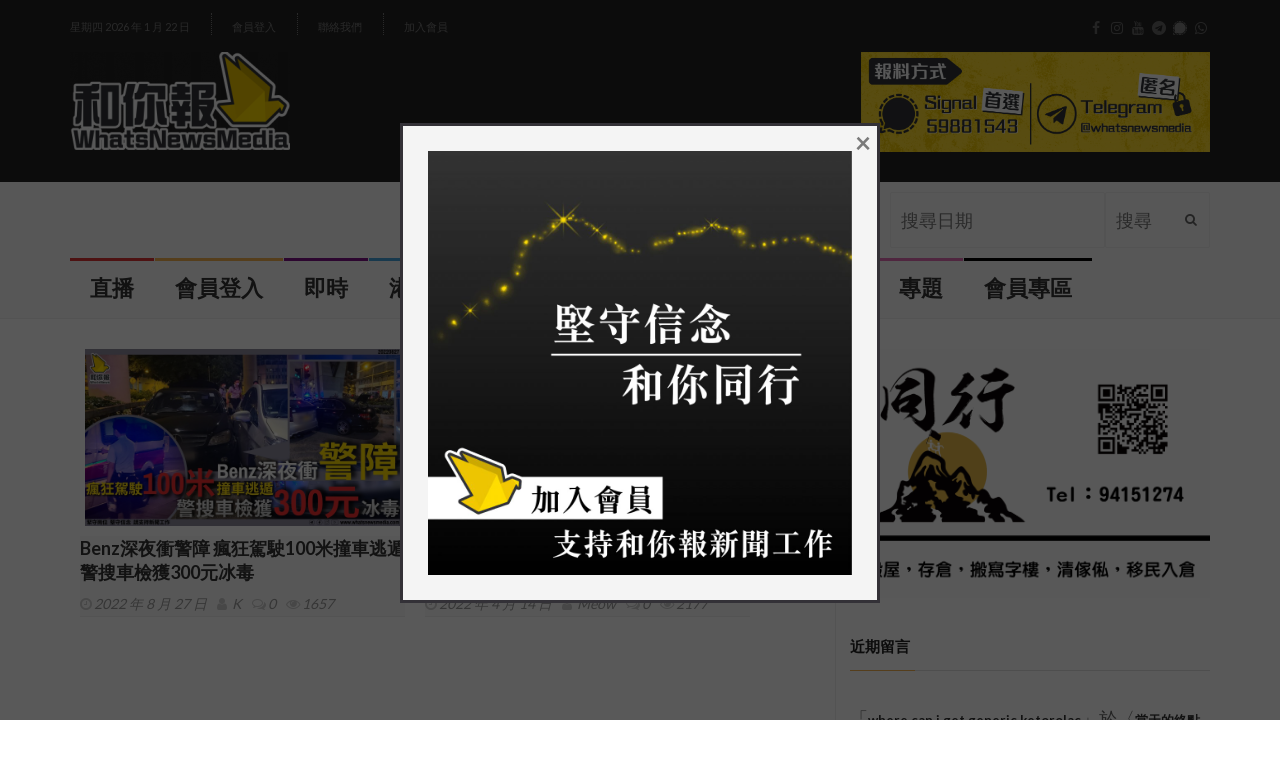

--- FILE ---
content_type: text/html; charset=utf-8
request_url: https://www.google.com/recaptcha/api2/aframe
body_size: 266
content:
<!DOCTYPE HTML><html><head><meta http-equiv="content-type" content="text/html; charset=UTF-8"></head><body><script nonce="dWiB7elg8im04wCxv7pZVA">/** Anti-fraud and anti-abuse applications only. See google.com/recaptcha */ try{var clients={'sodar':'https://pagead2.googlesyndication.com/pagead/sodar?'};window.addEventListener("message",function(a){try{if(a.source===window.parent){var b=JSON.parse(a.data);var c=clients[b['id']];if(c){var d=document.createElement('img');d.src=c+b['params']+'&rc='+(localStorage.getItem("rc::a")?sessionStorage.getItem("rc::b"):"");window.document.body.appendChild(d);sessionStorage.setItem("rc::e",parseInt(sessionStorage.getItem("rc::e")||0)+1);localStorage.setItem("rc::h",'1769024711185');}}}catch(b){}});window.parent.postMessage("_grecaptcha_ready", "*");}catch(b){}</script></body></html>